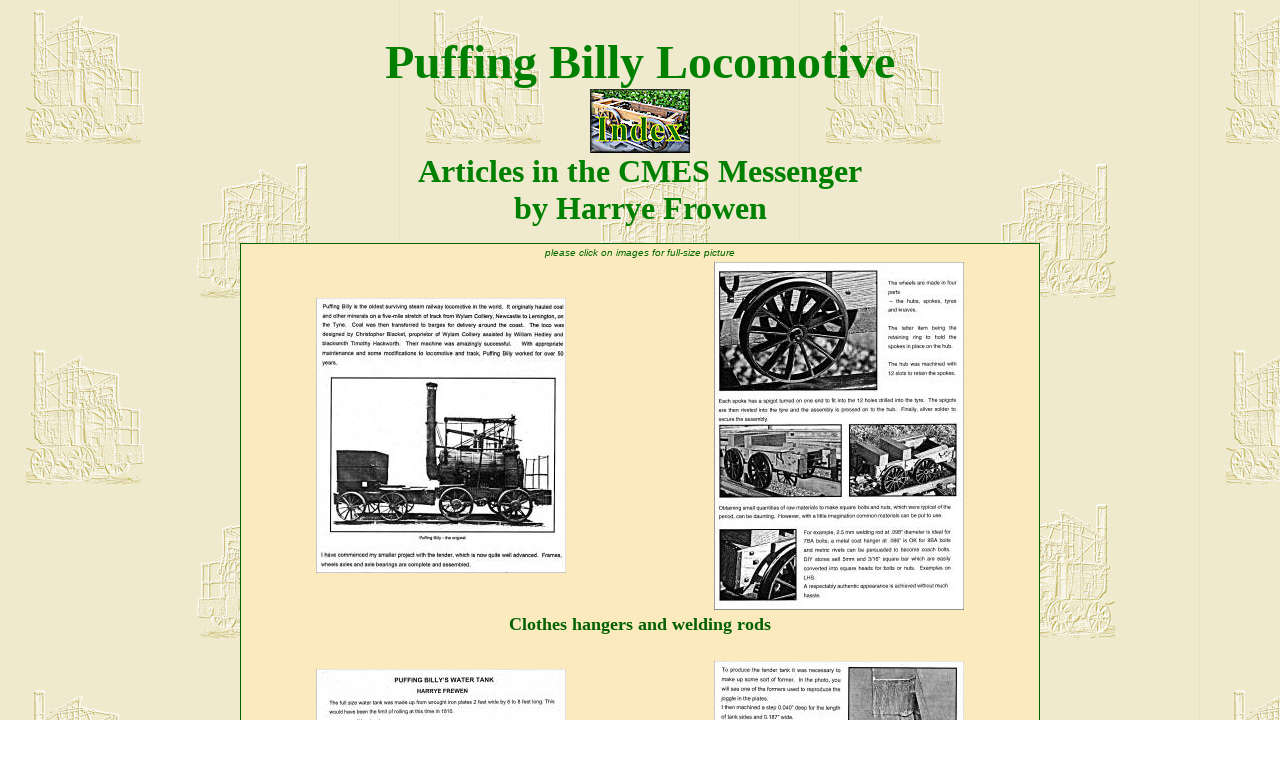

--- FILE ---
content_type: text/html
request_url: http://puffingbilly.org.uk/Articles/Articles.html
body_size: 1898
content:
<!DOCTYPE html PUBLIC "-//W3C//DTD XHTML 1.0 Transitional//EN" "http://www.w3.org/TR/xhtml1/DTD/xhtml1-transitional.dtd">
<html xmlns="http://www.w3.org/1999/xhtml">

<head>
<meta content="en-gb" http-equiv="Content-Language" />
<meta content="text/html; charset=utf-8" http-equiv="Content-Type" />
<title>Articles</title>
<style type="text/css">
 p.MsoNormal
	{margin-top:0cm;
	margin-right:0cm;
	margin-bottom:10.0pt;
	margin-left:0cm;
	line-height:115%;
	font-size:11.0pt;
	font-family:"Calibri","sans-serif";
	}
.style1 {
	text-align: center;
}
.style2 {
	font-family: "Times New Roman";
	font-size: 36pt;
	color: #008000;
}
.style12 {
	border-width: 0px;
}
.style13 {
	border: 1px solid #026102;
	background-color: #FBEABD;
}
.style14 {
	border-style: solid;
	border-width: 0px;
}
.style15 {
	font-family: "Times New Roman";
	font-size: xx-large;
	color: #008000;
}
.style16 {
	text-align: center;
	color: #026102;
	font-size: large;
}
.style17 {
	font-size: large;
	color: #026102;
}
.style19 {
	text-align: center;
	border-collapse: separate;
	color: rgb(0, 0, 0);
	font-family: "Times New Roman";
	font-style: normal;
	font-variant: normal;
	font-weight: normal;
	letter-spacing: normal;
	line-height: normal;
	text-indent: 0px;
	text-transform: none;
	white-space: normal;
	word-spacing: 0px;
	font-size: small;
}
.style20 {
	font-size: x-small;
}
</style>
</head>

<body style="background-image: url('../Images/Back.jpg'); background-attachment: fixed;">


<p class="style1"><br />
<strong>
<span class="style2">Puffing Billy Locomotive<br />
</span>
<span class="style15"><a href="../Index.html">
<img class="style12" height="64" src="../Images/ChassisButRed.jpg" width="100" /></a><br />
Articles in the CMES Messenger<br />
by Harrye Frowen</span></strong></p>
<table align="center" class="style13" style="width: 800px">
	<tr>
		<td class="style19" colspan="2" style="orphans: 2; widows: 2; -webkit-border-horizontal-spacing: 0px; -webkit-border-vertical-spacing: 0px; -webkit-text-decorations-in-effect: none; -webkit-text-size-adjust: auto; -webkit-text-stroke-width: 0px;">
		<span style="color: rgb(3, 158, 3); font-family: 'Trebuchet MS', 'Lucida Sans Unicode', 'Lucida Grande', 'Lucida Sans', Arial, sans-serif; text-align: center; ">
		<em>
		<span class="style14" style="font-family: 'Trebuchet MS', 'Lucida Sans Unicode', 'Lucida Grande', 'Lucida Sans', Arial, sans-serif; color: rgb(0, 106, 0); ">
		<a class="style50" href="http://www.lionlocomotive.co.uk/Images/C.jpg" style="text-decoration: none;">
		<span class="style20" style="color: rgb(0, 106, 0);">please click on 
		images for full-size picture</span></a></span></em></span></td>
	</tr>
	<tr>
		<td class="style1" style="width: 398px"><a href="A.jpg">
		<img class="style14" height="275" src="Small/A_small1.jpg" width="250" /><!-- MSComment="autothumbnail" xthumbnail-orig-image="file:///C:/Users/David Master/Documents/Webs/Puffing/Articles/A.jpg" --></a></td>
		<td class="style1" style="width: 398px"><a href="B.jpg">
		<img class="style14" height="348" src="Small/B_small1.jpg" width="250" /><!-- MSComment="autothumbnail" xthumbnail-orig-image="file:///C:/Users/David Master/Documents/Webs/Puffing/Articles/B.jpg" --></a></td>
	</tr>
	<tr>
		<td class="style16" colspan="2"><strong>Clothes hangers and welding rods</strong></td>
	</tr>
	<tr>
		<td colspan="2">&nbsp;</td>
	</tr>
	<tr>
		<td class="style1" style="width: 398px"><a href="C.jpg">
		<img class="style14" height="326" src="Small/C_small.jpg" width="250" /><!-- MSComment="autothumbnail" xthumbnail-orig-image="file:///C:/Users/David Master/Documents/Webs/Puffing/Articles/C.jpg" --></a></td>
		<td class="style1" style="width: 398px"><a href="D.jpg">
		<img class="style14" height="342" src="Small/D_small.jpg" width="250" /><!-- MSComment="autothumbnail" xthumbnail-orig-image="file:///C:/Users/David Master/Documents/Webs/Puffing/Articles/D.jpg" --></a></td>
	</tr>
	<tr>
		<td class="style16" colspan="2"><strong>Puffing Billy&#39;s Water Tank</strong></td>
	</tr>
	<tr>
		<td colspan="2">&nbsp;</td>
	</tr>
	<tr>
		<td class="style1" style="width: 398px"><a href="E.jpg">
		<img class="style14" height="335" src="Small/E_small.jpg" width="250" /><!-- MSComment="autothumbnail" xthumbnail-orig-image="file:///C:/Users/David Master/Documents/Webs/Puffing/Articles/E.jpg" --></a></td>
		<td class="style1" style="width: 398px"><a href="F.jpg">
		<img class="style14" height="332" src="Small/F_small.jpg" width="250" /><!-- MSComment="autothumbnail" xthumbnail-orig-image="file:///C:/Users/David Master/Documents/Webs/Puffing/Articles/F.jpg" --></a></td>
	</tr>
	<tr>
		<td class="style1" colspan="2"><strong><span class="style17">Puffing 
		Billy&#39;s </span></strong><span class="style17"><strong>Driving Wheels</strong></span></td>
	</tr>
	<tr>
		<td colspan="2">&nbsp;</td>
	</tr>
</table>
<p>&nbsp;</p>
<p class="MsoNormal" style="text-align: center; line-height: 150%"><br />
<a href="../Index.html">
<img class="style12" height="128" src="../Images/ChassisBut.jpg" width="200" /></a></p>


</body>

</html>
